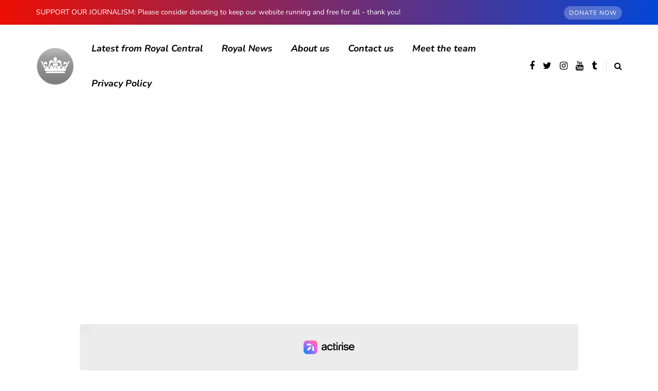

--- FILE ---
content_type: text/javascript
request_url: https://royalcentral.co.uk/wp-content/litespeed/js/1/1c613afc4c30d0b275afbc3cefd51d36.js?ver=51d36
body_size: 10908
content:
/*! release = 3.0 */(()=>{var t={954:(t,e,n)=>{"use strict";n.d(e,{Z:()=>u});var r=n(660),o=n.n(r),i=n(365),a=n.n(i)()(o());a.push([t.id,".bd-container{position:fixed;top:0;bottom:0;left:0;right:0;background-color:rgba(244,244,244,.8);z-index:999999}html .overflow{overflow-y:hidden}body .overflow{overflow-y:hidden}",""]);const u=a},705:()=>{var t,e,n,r,o,i,a;t=window,e=document,n="script",o="https://sdk.ocmthood.com/sdk/ht.js?tag=NjY4PXN0NqCHyTQ2VEsxNDY4MjE0NtVN",t[r="Hood"]=o[r]||function(){(t[r].q=t[r].q||[]).push(arguments)},t[r].l=1*new Date,i=e.createElement(n),a=e.getElementsByTagName(n)[0],i.async=1,i.crossOrigin="anonymous",i.src=o,a.parentNode.insertBefore(i,a)},365:t=>{"use strict";t.exports=function(t){var e=[];return e.toString=function(){return this.map((function(e){var n="",r=void 0!==e[5];return e[4]&&(n+="@supports (".concat(e[4],") {")),e[2]&&(n+="@media ".concat(e[2]," {")),r&&(n+="@layer".concat(e[5].length>0?" ".concat(e[5]):""," {")),n+=t(e),r&&(n+="}"),e[2]&&(n+="}"),e[4]&&(n+="}"),n})).join("")},e.i=function(t,n,r,o,i){"string"==typeof t&&(t=[[null,t,void 0]]);var a={};if(r)for(var u=0;u<this.length;u++){var c=this[u][0];null!=c&&(a[c]=!0)}for(var l=0;l<t.length;l++){var s=[].concat(t[l]);r&&a[s[0]]||(void 0!==i&&(void 0===s[5]||(s[1]="@layer".concat(s[5].length>0?" ".concat(s[5]):""," {").concat(s[1],"}")),s[5]=i),n&&(s[2]?(s[1]="@media ".concat(s[2]," {").concat(s[1],"}"),s[2]=n):s[2]=n),o&&(s[4]?(s[1]="@supports (".concat(s[4],") {").concat(s[1],"}"),s[4]=o):s[4]="".concat(o)),e.push(s))}},e}},660:t=>{"use strict";t.exports=function(t){return t[1]}},379:t=>{"use strict";var e=[];function n(t){for(var n=-1,r=0;r<e.length;r++)if(e[r].identifier===t){n=r;break}return n}function r(t,r){for(var i={},a=[],u=0;u<t.length;u++){var c=t[u],l=r.base?c[0]+r.base:c[0],s=i[l]||0,f="".concat(l," ").concat(s);i[l]=s+1;var p=n(f),d={css:c[1],media:c[2],sourceMap:c[3],supports:c[4],layer:c[5]};if(-1!==p)e[p].references++,e[p].updater(d);else{var v=o(d,r);r.byIndex=u,e.splice(u,0,{identifier:f,updater:v,references:1})}a.push(f)}return a}function o(t,e){var n=e.domAPI(e);n.update(t);return function(e){if(e){if(e.css===t.css&&e.media===t.media&&e.sourceMap===t.sourceMap&&e.supports===t.supports&&e.layer===t.layer)return;n.update(t=e)}else n.remove()}}t.exports=function(t,o){var i=r(t=t||[],o=o||{});return function(t){t=t||[];for(var a=0;a<i.length;a++){var u=n(i[a]);e[u].references--}for(var c=r(t,o),l=0;l<i.length;l++){var s=n(i[l]);0===e[s].references&&(e[s].updater(),e.splice(s,1))}i=c}}},569:t=>{"use strict";var e={};t.exports=function(t,n){var r=function(t){if(void 0===e[t]){var n=document.querySelector(t);if(window.HTMLIFrameElement&&n instanceof window.HTMLIFrameElement)try{n=n.contentDocument.head}catch(t){n=null}e[t]=n}return e[t]}(t);if(!r)throw new Error("Couldn't find a style target. This probably means that the value for the 'insert' parameter is invalid.");r.appendChild(n)}},216:t=>{"use strict";t.exports=function(t){var e=document.createElement("style");return t.setAttributes(e,t.attributes),t.insert(e,t.options),e}},565:(t,e,n)=>{"use strict";t.exports=function(t){var e=n.nc;e&&t.setAttribute("nonce",e)}},795:t=>{"use strict";t.exports=function(t){if("undefined"==typeof document)return{update:function(){},remove:function(){}};var e=t.insertStyleElement(t);return{update:function(n){!function(t,e,n){var r="";n.supports&&(r+="@supports (".concat(n.supports,") {")),n.media&&(r+="@media ".concat(n.media," {"));var o=void 0!==n.layer;o&&(r+="@layer".concat(n.layer.length>0?" ".concat(n.layer):""," {")),r+=n.css,o&&(r+="}"),n.media&&(r+="}"),n.supports&&(r+="}");var i=n.sourceMap;i&&"undefined"!=typeof btoa&&(r+="\n/*# sourceMappingURL=data:application/json;base64,".concat(btoa(unescape(encodeURIComponent(JSON.stringify(i))))," */")),e.styleTagTransform(r,t,e.options)}(e,t,n)},remove:function(){!function(t){if(null===t.parentNode)return!1;t.parentNode.removeChild(t)}(e)}}}},589:t=>{"use strict";t.exports=function(t,e){if(e.styleSheet)e.styleSheet.cssText=t;else{for(;e.firstChild;)e.removeChild(e.firstChild);e.appendChild(document.createTextNode(t))}}}},e={};function n(r){var o=e[r];if(void 0!==o)return o.exports;var i=e[r]={id:r,exports:{}};return t[r](i,i.exports,n),i.exports}n.n=t=>{var e=t&&t.__esModule?()=>t.default:()=>t;return n.d(e,{a:e}),e},n.d=(t,e)=>{for(var r in e)n.o(e,r)&&!n.o(t,r)&&Object.defineProperty(t,r,{enumerable:!0,get:e[r]})},n.o=(t,e)=>Object.prototype.hasOwnProperty.call(t,e),n.nc=void 0,(()=>{"use strict";n(705);var t={BACKDROP:"backdrop",FACEBOOK_BROWSER:"facebook_browser",ADBLOCK:"adblock",PUSH_PROMPT:"push_prompt"},e={SET:"set",UNSET:"unset",DISABLED:"disabled"},r={ARRIVE:"arrive",ASK:"ask",ALLOW:"allow",CANCEL:"cancel",BLOCK:"block",TGID_FOUND:"tgidFound",TGID_FOUND_POST_ALLOW:"tgidFoundPostAllow",FORCE_PROMPT:"forcePromptEvent",SHOW_PUSH_PROMPT:"showPushPromptEvent",AD_BLOCK:"adblockFound",EXTERNAL_BROWSER_FOUND:"externalBrowserFound",EXTERNAL_ASK_PREVIOUSLY_SENT:"externalAskPreviouslySent",EXTERNAL_ASK:"externalAsk",EXTERNAL_ALLOW:"externalAllow",EXTERNAL_CANCEL:"externalCancel",EXTERNAL_USER_ARRIVED:"externalUserArrived",SW_REGISTRATION_PATH:"swRegistrationPath",CONSENT_CHECK_STARTED:"consentCheckStarted",CONSENT_API_DETECTED:"consentApiDetected",CONSENT_TIMEOUT_EXPIRED:"consentTimeoutExpired",CONSENT_FOUND_GDPR:"gdprFound",CONSENT_FOUND_GPP:"gppFound",CONSENT_FOUND_CCPA:"ccpaFound",CONSENT_DATA_CHANGED:"consentDataChanged"},o={PROMPT:"prompt",GRANTED:"granted"},i={GDPR:"GDPR",GPP:"GPP",CCPA:"CCPA",VERSION:"version",TUID:"tuid",TUID_ORIGIN:"tuidOrigin",CONSENT_DATA:"consentData",USER_ROLLOUTS:"userRollouts",PARTNER_NAME:"partnerName",SW_DYNAMIC_PATH:"swPath"},a={NOT_FOUND:0,INTERACTION_ALREADY_EXISTS:1,INTERACTION_JUST_MADE:2},u=navigator.userAgent,c=navigator.platform;["iPad Simulator","iPad"].indexOf(c)>-1||navigator.userAgent.indexOf("Mac")>-1&&"ontouchend"in document||/ip[honead]{2,4}(?:.*os\s(\w+)\slike\smac|;\sopera)/i.test(u);function l(t,e){return t=Math.ceil(t),e=Math.floor(e),Math.floor(Math.random()*(e-t+1))+t}var s=new URLSearchParams(window.location.search);function f(t){window.scheduler&&window.scheduler.postTask?window.scheduler.postTask(t,{priority:"background"}):setTimeout(t,0)}var p={publisherId:"1716693",partnerName:"royalcentral-scpushnetwork",features:[{name:"push_prompt",attributes:{interval_timeout:3},isActive:!0,isRolloutEnabled:!0,rolloutChance:100}]};function d(t){return window.__tblPushGlobals[t]}function v(t,e){window.__tblPushGlobals[t]=e}function h(t){return h="function"==typeof Symbol&&"symbol"==typeof Symbol.iterator?function(t){return typeof t}:function(t){return t&&"function"==typeof Symbol&&t.constructor===Symbol&&t!==Symbol.prototype?"symbol":typeof t},h(t)}function y(t,e,n){return(e=function(t){var e=function(t,e){if("object"!==h(t)||null===t)return t;var n=t[Symbol.toPrimitive];if(void 0!==n){var r=n.call(t,e||"default");if("object"!==h(r))return r;throw new TypeError("@@toPrimitive must return a primitive value.")}return("string"===e?String:Number)(t)}(t,"string");return"symbol"===h(e)?e:String(e)}(e))in t?Object.defineProperty(t,e,{value:n,enumerable:!0,configurable:!0,writable:!0}):t[e]=n,t}function g(t){for(var e=Object.keys(t),n=0;n<e.length;n++){var r=e[n],o=t[r];switch(r){case"enableFeature":_(o);break;case"swPath":m(o)}}}function m(t){if("string"!=typeof t)throw new Error("Sorry the parameter passed must be a string of the route path of the service worker from the root.");v(i.SW_DYNAMIC_PATH,t),dt(r.SW_REGISTRATION_PATH,y({},i.SW_DYNAMIC_PATH,t))}function b(){var t=d(i.SW_DYNAMIC_PATH);t&&Hood("config","pushserviceworker",t)}function _(t){var e=p.features.find((function(e){return e.name===t}));if(!e)throw new Error("Sorry. This feature is not enabled on this account, or the name of the feature is wrong.");e.isActive=!0}function T(){return"function"==typeof window.__tcfapi}function w(t,e){return("useractioncomplete"===t||"tcloaded"===t)&&("useractioncomplete"!==t||!e||void 0===e.tcString||null!==e.tcString&&""!==e.tcString)}function S(t){window.__tcfapi("addEventListener",2,(function(e,n){t(e,n)}))}function E(t){T()&&window.__tcfapi("removeEventListener",2,(function(){}),t)}function N(t){v(i.GDPR,t)}function O(t){var e=d(i.CONSENT_DATA)||{};e.gdpr=t,v(i.CONSENT_DATA,e)}function A(t){var e=null==t?void 0:t.gdprApplies,n=null==t?void 0:t.tcString;e&&Hood("track","gdprApplies",t.gdprApplies),n&&Hood("track","daisyBit",t.tcString)}window.__tblPushGlobals={version:"3.0"};function P(){return"function"==typeof window.__gpp}function R(t){if(!t)return!1;if(!("loaded"===t.cmpStatus))return!1;var e=t.gppString&&t.gppString.length>0&&"DBAA"!==t.gppString&&"DBACNYA~"!==t.gppString,n=t.applicableSections&&Array.isArray(t.applicableSections)&&t.applicableSections.length>0;return e&&n}function D(t){P()&&window.__gpp("addEventListener",(function(e,n){t(e,n)}))}function I(t){v(i.GPP,t)}function C(t){var e=d(i.CONSENT_DATA)||{};e.gpp=t,v(i.CONSENT_DATA,e)}function k(){return"function"==typeof window.__uspapi}function L(t){if(!t||!t.uspString||4!==t.uspString.length)return!1;var e=t.uspString;return"1---"!==e&&("-"!==e[1]||"-"!==e[2]||"-"!==e[3])}function x(t){k()?window.__uspapi("getUSPData",1,(function(e,n){t(e,n)})):t(null,!1)}function U(t){v(i.CCPA,t)}function j(t){var e=d(i.CONSENT_DATA)||{};e.ccpa=t,v(i.CONSENT_DATA,e)}var M=500,F=5e3,G=1e3,H=0;function B(){if(!H){var e,n,r=null===(e=p.features.find((function(e){return e.name===t.PUSH_PROMPT})))||void 0===e||null===(n=e.attributes)||void 0===n?void 0:n.consent_timeout;H=setTimeout((function(){J(),H=0}),r?r*G:F)}}function W(){H&&(clearTimeout(H),H=0)}function K(){document.addEventListener("click",Y,{once:!0}),document.addEventListener("scroll",Y,{once:!0})}function Y(){V()}function X(){V()}function V(){b();var t=new Event("showPushPrompt");dt(r.SHOW_PUSH_PROMPT),document.dispatchEvent(t)}function J(){N(a.NOT_FOUND),I(a.NOT_FOUND),U(a.NOT_FOUND),dt(r.CONSENT_TIMEOUT_EXPIRED),Hood("getPushStatus",(function(t){if(t===o.PROMPT)dt(o.PROMPT),K();else if(t===o.GRANTED){dt(o.GRANTED);var e=d(i.CONSENT_DATA);e&&(e.gdpr||e.gpp||e.ccpa)&&q(e)}}))}function q(t){$();var e,n,o,a=d(i.CONSENT_DATA)||t,u=d(i.TUID),c=u?{id:u}:null;a.gdpr&&(A(a.gdpr),dt(r.CONSENT_FOUND_GDPR,c)),a.gpp&&(e=a.gpp,n=null==e?void 0:e.gppString,o=null==e?void 0:e.applicableSections,n&&Hood("track","gpp_string",n),o&&Hood("track","gpp_sid",JSON.stringify(o)),dt(r.CONSENT_FOUND_GPP,c)),a.ccpa&&(!function(t){var e=null==t?void 0:t.uspString;if(e){Hood("track","ccpa_privacy_string",e);var n=function(t){return t&&4===t.length?t[2]:null}(e);n&&Hood("track","ccpa_do_not_sell",n)}}(a.ccpa),dt(r.CONSENT_FOUND_CCPA,c)),(a.gdpr||a.gpp||a.ccpa)&&Hood("tracksync")}function Z(){dt(r.CONSENT_CHECK_STARTED),B();var t,e={gdpr:{checked:!1,found:!1,data:null},gpp:{checked:!1,found:!1,data:null},ccpa:{checked:!1,found:!1,data:null}},n=!1,u=function(){var t;if(!n&&(e.gdpr.checked&&e.gpp.checked&&e.ccpa.checked))if(n=!0,e.gdpr.found||e.gpp.found||e.ccpa.found){W();var u={};e.gdpr.found&&(u.gdpr=e.gdpr.data),e.gpp.found&&(u.gpp=e.gpp.data),e.ccpa.found&&(u.ccpa=e.ccpa.data),t=u,Hood("getPushStatus",(function(e){e===o.PROMPT?(dt(o.PROMPT),K()):e===o.GRANTED&&(dt(o.GRANTED),q(t))})),function(){var t={gdpr:!1,gpp:!1,ccpa:!1},e=function(){var t=d(i.CONSENT_DATA)||{};dt(r.CONSENT_DATA_CHANGED),Hood("getPushStatus",(function(e){e===o.GRANTED&&q(t)}))};T()&&(t.gdpr=!0,S((function(t,n){n&&w(t.eventStatus,t)&&(N(a.INTERACTION_JUST_MADE),O(t),e()),void 0===t.eventStatus&&E(t.listenerId)})));P()&&(t.gpp=!0,D((function(t,n){n&&t&&t.pingData&&R(t.pingData)&&(I(a.INTERACTION_JUST_MADE),C(t.pingData),e())})))}()}else!function(){var t={gdpr:!1,gpp:!1,ccpa:!1},e=function(){W();var t=d(i.CONSENT_DATA)||{};Hood("getPushStatus",(function(e){e===o.PROMPT?(dt(o.PROMPT),X()):e===o.GRANTED&&(dt(o.GRANTED),q(t))}))},n=function(){!t.gdpr&&T()&&(t.gdpr=!0,S((function(t,n){n&&w(t.eventStatus,t)&&(N(a.INTERACTION_JUST_MADE),O(t),e()),void 0===t.eventStatus&&E(t.listenerId)}))),!t.gpp&&P()&&(t.gpp=!0,D((function(t,n){n&&t&&t.pingData&&R(t.pingData)&&(I(a.INTERACTION_JUST_MADE),C(t.pingData),e())}))),!t.ccpa&&k()&&(t.ccpa=!0,$())};n();var r=setInterval((function(){t.gdpr&&t.gpp&&t.ccpa?clearInterval(r):n()}),M);setTimeout((function(){clearInterval(r)}),7e3)}()};t=function(t,n){n&&t&&w(t.eventStatus,t)?(N(a.INTERACTION_ALREADY_EXISTS),O(t),e.gdpr={checked:!0,found:!0,data:t}):e.gdpr={checked:!0,found:!1,data:null},u()},T()?window.__tcfapi("getTCData",2,(function(e,n){t(e,n)})):t(null,!1),function(t){P()?window.__gpp("ping",(function(e,n){t(e,n)})):t(null,!1)}((function(t,n){n&&t&&R(t)?(I(a.INTERACTION_ALREADY_EXISTS),C(t),e.gpp={checked:!0,found:!0,data:t}):e.gpp={checked:!0,found:!1,data:null},u()})),x((function(t,n){n&&t&&L(t)?(U(a.INTERACTION_ALREADY_EXISTS),j(t),e.ccpa={checked:!0,found:!0,data:t}):e.ccpa={checked:!0,found:!1,data:null},u()}))}function $(){k()&&x((function(t,e){e&&t&&L(t)&&(U(a.INTERACTION_JUST_MADE),j(t))}))}function z(){var e,n,o={gdpr:!1,gpp:!1,ccpa:!1},i=!1;e=setInterval((function(){var t=T(),a=P(),u=k();!o.gdpr&&t&&(o.gdpr=!0),!o.gpp&&a&&(o.gpp=!0),!o.ccpa&&u&&(o.ccpa=!0),(o.gdpr||o.gpp||o.ccpa)&&!i&&(i=!0,clearInterval(e),clearTimeout(n),dt(r.CONSENT_API_DETECTED,{gdpr:o.gdpr,gpp:o.gpp,ccpa:o.ccpa}),Z())}),M);var a,u,c=null===(a=p.features.find((function(e){return e.name===t.PUSH_PROMPT})))||void 0===a||null===(u=a.attributes)||void 0===u?void 0:u.interval_timeout;n=setTimeout((function(){clearInterval(e),J()}),c*G||F)}var Q={};function tt(t){return Q[t]}function et(t){return et="function"==typeof Symbol&&"symbol"==typeof Symbol.iterator?function(t){return typeof t}:function(t){return t&&"function"==typeof Symbol&&t.constructor===Symbol&&t!==Symbol.prototype?"symbol":typeof t},et(t)}function nt(t,e){var n="undefined"!=typeof Symbol&&t[Symbol.iterator]||t["@@iterator"];if(!n){if(Array.isArray(t)||(n=function(t,e){if(!t)return;if("string"==typeof t)return rt(t,e);var n=Object.prototype.toString.call(t).slice(8,-1);"Object"===n&&t.constructor&&(n=t.constructor.name);if("Map"===n||"Set"===n)return Array.from(t);if("Arguments"===n||/^(?:Ui|I)nt(?:8|16|32)(?:Clamped)?Array$/.test(n))return rt(t,e)}(t))||e&&t&&"number"==typeof t.length){n&&(t=n);var r=0,o=function(){};return{s:o,n:function(){return r>=t.length?{done:!0}:{done:!1,value:t[r++]}},e:function(t){throw t},f:o}}throw new TypeError("Invalid attempt to iterate non-iterable instance.\nIn order to be iterable, non-array objects must have a [Symbol.iterator]() method.")}var i,a=!0,u=!1;return{s:function(){n=n.call(t)},n:function(){var t=n.next();return a=t.done,t},e:function(t){u=!0,i=t},f:function(){try{a||null==n.return||n.return()}finally{if(u)throw i}}}}function rt(t,e){(null==e||e>t.length)&&(e=t.length);for(var n=0,r=new Array(e);n<e;n++)r[n]=t[n];return r}function ot(t,e){for(var n=0;n<e.length;n++){var r=e[n];r.enumerable=r.enumerable||!1,r.configurable=!0,"value"in r&&(r.writable=!0),Object.defineProperty(t,(o=r.key,i=void 0,i=function(t,e){if("object"!==et(t)||null===t)return t;var n=t[Symbol.toPrimitive];if(void 0!==n){var r=n.call(t,e||"default");if("object"!==et(r))return r;throw new TypeError("@@toPrimitive must return a primitive value.")}return("string"===e?String:Number)(t)}(o,"string"),"symbol"===et(i)?i:String(i)),r)}var o,i}function it(t,e){!function(t,e){if(e.has(t))throw new TypeError("Cannot initialize the same private elements twice on an object")}(t,e),e.add(t)}var at={},ut={adblock:0,backdrop:0,facebook_browser:2},ct={};var lt=new WeakSet,st=function(){function t(e){!function(t,e){if(!(t instanceof e))throw new TypeError("Cannot call a class as a function")}(this,t),it(this,lt),this.featureName=e}var n,r,o;return n=t,o=[{key:"getRolloutNum",value:function(){return l(1,100)}},{key:"getUserVariantNumByFeatureMap",value:function(){return at}},{key:"getUserVariantNumByFeature",value:function(t){return at[t]}},{key:"setRolloutUserByFeature",value:function(){var t,n=nt(p.features);try{for(n.s();!(t=n.n()).done;){var r=t.value;if(r.isActive){var o=this.getRolloutNum(r.rolloutChance),a=o<=r.rolloutChance;v("rollout_"+r.name,o),r.isRolloutEnabled?ct[r.name]=a?e.SET:e.UNSET:ct[r.name]=e.DISABLED}}}catch(t){n.e(t)}finally{n.f()}v(i.USER_ROLLOUTS,ct)}}],(r=[{key:"isFeatureSet",value:function(){var t=this;return p.features.some((function(e){return e.name===t.featureName&&e.isActive}))}},{key:"isRolloutEnabled",value:function(){return s.get("tbl_push_force")===this.featureName?(console.log("forced rollout"),ct[this.featureName]=e.SET,!0):function(t,e,n){if(!e.has(t))throw new TypeError("attempted to get private field on non-instance");return n}(this,lt,ft).call(this)}},{key:"setUserVariantNumByFeature",value:function(t){var e=ut[t];if(0===e)return 0;var n=l(1,e);at[t]=n}},{key:"getRolloutUserByFeature",value:function(t){return ct[t]}}])&&ot(n.prototype,r),o&&ot(n,o),Object.defineProperty(n,"prototype",{writable:!1}),t}();function ft(){var t=this.getRolloutUserByFeature(this.featureName);return t!==e.UNSET&&(t===e.SET&&dt(this.featureName+"RolloutUser"),!0)}var pt="https://beacon.taboola.com?cat=webpush&platform_type=web";function dt(t,n){var r=d(i.VERSION),o="".concat(pt,"&v=").concat(r,"&pId=").concat(p.publisherId,"&src=").concat(p.partnerName,"&event=").concat(t);o=function(t){var e=d(i.GDPR),n=d(i.GPP),r=d(i.CCPA);return e&&(t+="&gdpr=".concat(e)),n&&(t+="&gpp=".concat(n)),r&&(t+="&ccpa=".concat(r)),t}(o);var a=p.features.filter((function(t){return t.isActive})).map((function(t){return t.name})).join(",");a&&a.length&&(o+="&features="+a);var u=d(i.USER_ROLLOUTS),c=Object.keys(u).filter((function(t){return u[t]===e.SET})).join(",");c&&c.length&&(o+="&rollout_features="+c),s.get("external_user")&&(o+="&external_user=true");var l=st.getUserVariantNumByFeatureMap();Object.keys(l).forEach((function(t){var e=l[t];e&&(o+="&".concat(t,"_var=").concat(e))})),n&&Object.keys(n).length&&(o+="&"+Object.keys(n).map((function(t){return"".concat(t,"=").concat(encodeURIComponent(n[t]))})).join("&")),(new Image).src=o}var vt,ht,yt;function gt(t){try{var e=document.cookie.match("(^|;)\\s*"+t+"\\s*=\\s*([^;]*)\\s*(;|$)");return e?decodeURIComponent(e[2]):null}catch(t){return null}}function mt(t){return mt="function"==typeof Symbol&&"symbol"==typeof Symbol.iterator?function(t){return typeof t}:function(t){return t&&"function"==typeof Symbol&&t.constructor===Symbol&&t!==Symbol.prototype?"symbol":typeof t},mt(t)}function bt(){/*! regenerator-runtime -- Copyright (c) 2014-present, Facebook, Inc. -- license (MIT): https://github.com/facebook/regenerator/blob/main/LICENSE */bt=function(){return t};var t={},e=Object.prototype,n=e.hasOwnProperty,r=Object.defineProperty||function(t,e,n){t[e]=n.value},o="function"==typeof Symbol?Symbol:{},i=o.iterator||"@@iterator",a=o.asyncIterator||"@@asyncIterator",u=o.toStringTag||"@@toStringTag";function c(t,e,n){return Object.defineProperty(t,e,{value:n,enumerable:!0,configurable:!0,writable:!0}),t[e]}try{c({},"")}catch(t){c=function(t,e,n){return t[e]=n}}function l(t,e,n,o){var i=e&&e.prototype instanceof p?e:p,a=Object.create(i.prototype),u=new N(o||[]);return r(a,"_invoke",{value:T(t,n,u)}),a}function s(t,e,n){try{return{type:"normal",arg:t.call(e,n)}}catch(t){return{type:"throw",arg:t}}}t.wrap=l;var f={};function p(){}function d(){}function v(){}var h={};c(h,i,(function(){return this}));var y=Object.getPrototypeOf,g=y&&y(y(O([])));g&&g!==e&&n.call(g,i)&&(h=g);var m=v.prototype=p.prototype=Object.create(h);function b(t){["next","throw","return"].forEach((function(e){c(t,e,(function(t){return this._invoke(e,t)}))}))}function _(t,e){function o(r,i,a,u){var c=s(t[r],t,i);if("throw"!==c.type){var l=c.arg,f=l.value;return f&&"object"==mt(f)&&n.call(f,"__await")?e.resolve(f.__await).then((function(t){o("next",t,a,u)}),(function(t){o("throw",t,a,u)})):e.resolve(f).then((function(t){l.value=t,a(l)}),(function(t){return o("throw",t,a,u)}))}u(c.arg)}var i;r(this,"_invoke",{value:function(t,n){function r(){return new e((function(e,r){o(t,n,e,r)}))}return i=i?i.then(r,r):r()}})}function T(t,e,n){var r="suspendedStart";return function(o,i){if("executing"===r)throw new Error("Generator is already running");if("completed"===r){if("throw"===o)throw i;return A()}for(n.method=o,n.arg=i;;){var a=n.delegate;if(a){var u=w(a,n);if(u){if(u===f)continue;return u}}if("next"===n.method)n.sent=n._sent=n.arg;else if("throw"===n.method){if("suspendedStart"===r)throw r="completed",n.arg;n.dispatchException(n.arg)}else"return"===n.method&&n.abrupt("return",n.arg);r="executing";var c=s(t,e,n);if("normal"===c.type){if(r=n.done?"completed":"suspendedYield",c.arg===f)continue;return{value:c.arg,done:n.done}}"throw"===c.type&&(r="completed",n.method="throw",n.arg=c.arg)}}}function w(t,e){var n=e.method,r=t.iterator[n];if(void 0===r)return e.delegate=null,"throw"===n&&t.iterator.return&&(e.method="return",e.arg=void 0,w(t,e),"throw"===e.method)||"return"!==n&&(e.method="throw",e.arg=new TypeError("The iterator does not provide a '"+n+"' method")),f;var o=s(r,t.iterator,e.arg);if("throw"===o.type)return e.method="throw",e.arg=o.arg,e.delegate=null,f;var i=o.arg;return i?i.done?(e[t.resultName]=i.value,e.next=t.nextLoc,"return"!==e.method&&(e.method="next",e.arg=void 0),e.delegate=null,f):i:(e.method="throw",e.arg=new TypeError("iterator result is not an object"),e.delegate=null,f)}function S(t){var e={tryLoc:t[0]};1 in t&&(e.catchLoc=t[1]),2 in t&&(e.finallyLoc=t[2],e.afterLoc=t[3]),this.tryEntries.push(e)}function E(t){var e=t.completion||{};e.type="normal",delete e.arg,t.completion=e}function N(t){this.tryEntries=[{tryLoc:"root"}],t.forEach(S,this),this.reset(!0)}function O(t){if(t){var e=t[i];if(e)return e.call(t);if("function"==typeof t.next)return t;if(!isNaN(t.length)){var r=-1,o=function e(){for(;++r<t.length;)if(n.call(t,r))return e.value=t[r],e.done=!1,e;return e.value=void 0,e.done=!0,e};return o.next=o}}return{next:A}}function A(){return{value:void 0,done:!0}}return d.prototype=v,r(m,"constructor",{value:v,configurable:!0}),r(v,"constructor",{value:d,configurable:!0}),d.displayName=c(v,u,"GeneratorFunction"),t.isGeneratorFunction=function(t){var e="function"==typeof t&&t.constructor;return!!e&&(e===d||"GeneratorFunction"===(e.displayName||e.name))},t.mark=function(t){return Object.setPrototypeOf?Object.setPrototypeOf(t,v):(t.__proto__=v,c(t,u,"GeneratorFunction")),t.prototype=Object.create(m),t},t.awrap=function(t){return{__await:t}},b(_.prototype),c(_.prototype,a,(function(){return this})),t.AsyncIterator=_,t.async=function(e,n,r,o,i){void 0===i&&(i=Promise);var a=new _(l(e,n,r,o),i);return t.isGeneratorFunction(n)?a:a.next().then((function(t){return t.done?t.value:a.next()}))},b(m),c(m,u,"Generator"),c(m,i,(function(){return this})),c(m,"toString",(function(){return"[object Generator]"})),t.keys=function(t){var e=Object(t),n=[];for(var r in e)n.push(r);return n.reverse(),function t(){for(;n.length;){var r=n.pop();if(r in e)return t.value=r,t.done=!1,t}return t.done=!0,t}},t.values=O,N.prototype={constructor:N,reset:function(t){if(this.prev=0,this.next=0,this.sent=this._sent=void 0,this.done=!1,this.delegate=null,this.method="next",this.arg=void 0,this.tryEntries.forEach(E),!t)for(var e in this)"t"===e.charAt(0)&&n.call(this,e)&&!isNaN(+e.slice(1))&&(this[e]=void 0)},stop:function(){this.done=!0;var t=this.tryEntries[0].completion;if("throw"===t.type)throw t.arg;return this.rval},dispatchException:function(t){if(this.done)throw t;var e=this;function r(n,r){return a.type="throw",a.arg=t,e.next=n,r&&(e.method="next",e.arg=void 0),!!r}for(var o=this.tryEntries.length-1;o>=0;--o){var i=this.tryEntries[o],a=i.completion;if("root"===i.tryLoc)return r("end");if(i.tryLoc<=this.prev){var u=n.call(i,"catchLoc"),c=n.call(i,"finallyLoc");if(u&&c){if(this.prev<i.catchLoc)return r(i.catchLoc,!0);if(this.prev<i.finallyLoc)return r(i.finallyLoc)}else if(u){if(this.prev<i.catchLoc)return r(i.catchLoc,!0)}else{if(!c)throw new Error("try statement without catch or finally");if(this.prev<i.finallyLoc)return r(i.finallyLoc)}}}},abrupt:function(t,e){for(var r=this.tryEntries.length-1;r>=0;--r){var o=this.tryEntries[r];if(o.tryLoc<=this.prev&&n.call(o,"finallyLoc")&&this.prev<o.finallyLoc){var i=o;break}}i&&("break"===t||"continue"===t)&&i.tryLoc<=e&&e<=i.finallyLoc&&(i=null);var a=i?i.completion:{};return a.type=t,a.arg=e,i?(this.method="next",this.next=i.finallyLoc,f):this.complete(a)},complete:function(t,e){if("throw"===t.type)throw t.arg;return"break"===t.type||"continue"===t.type?this.next=t.arg:"return"===t.type?(this.rval=this.arg=t.arg,this.method="return",this.next="end"):"normal"===t.type&&e&&(this.next=e),f},finish:function(t){for(var e=this.tryEntries.length-1;e>=0;--e){var n=this.tryEntries[e];if(n.finallyLoc===t)return this.complete(n.completion,n.afterLoc),E(n),f}},catch:function(t){for(var e=this.tryEntries.length-1;e>=0;--e){var n=this.tryEntries[e];if(n.tryLoc===t){var r=n.completion;if("throw"===r.type){var o=r.arg;E(n)}return o}}throw new Error("illegal catch attempt")},delegateYield:function(t,e,n){return this.delegate={iterator:O(t),resultName:e,nextLoc:n},"next"===this.method&&(this.arg=void 0),f}},t}function _t(t,e){return function(t){if(Array.isArray(t))return t}(t)||function(t,e){var n=null==t?null:"undefined"!=typeof Symbol&&t[Symbol.iterator]||t["@@iterator"];if(null!=n){var r,o,i,a,u=[],c=!0,l=!1;try{if(i=(n=n.call(t)).next,0===e){if(Object(n)!==n)return;c=!1}else for(;!(c=(r=i.call(n)).done)&&(u.push(r.value),u.length!==e);c=!0);}catch(t){l=!0,o=t}finally{try{if(!c&&null!=n.return&&(a=n.return(),Object(a)!==a))return}finally{if(l)throw o}}return u}}(t,e)||function(t,e){if(!t)return;if("string"==typeof t)return Tt(t,e);var n=Object.prototype.toString.call(t).slice(8,-1);"Object"===n&&t.constructor&&(n=t.constructor.name);if("Map"===n||"Set"===n)return Array.from(t);if("Arguments"===n||/^(?:Ui|I)nt(?:8|16|32)(?:Clamped)?Array$/.test(n))return Tt(t,e)}(t,e)||function(){throw new TypeError("Invalid attempt to destructure non-iterable instance.\nIn order to be iterable, non-array objects must have a [Symbol.iterator]() method.")}()}function Tt(t,e){(null==e||e>t.length)&&(e=t.length);for(var n=0,r=new Array(e);n<e;n++)r[n]=t[n];return r}function wt(t,e,n,r,o,i,a){try{var u=t[i](a),c=u.value}catch(t){return void n(t)}u.done?e(c):Promise.resolve(c).then(r,o)}function St(t){return function(){var e=this,n=arguments;return new Promise((function(r,o){var i=t.apply(e,n);function a(t){wt(i,r,o,a,u,"next",t)}function u(t){wt(i,r,o,a,u,"throw",t)}a(void 0)}))}}Hood("event","onPushAllow",(function(){dt(r.ALLOW);var e=d(i.CONSENT_DATA);e&&q(e);var n=tt(t.BACKDROP);n&&n.resetBackDrop();var o,a=d(i.TUID);if(!a)return o=setInterval((function(){var t=d(i.TUID);if(t){var e=d(i.TUID_ORIGIN);Hood("setPartnerID","1",t),dt(r.TGID_FOUND_POST_ALLOW,{id:t,idOrigin:e}),clearInterval(o)}}),1e3),void setTimeout((function(){clearInterval(o)}),1e4);var u=d(i.TUID_ORIGIN);Hood("setPartnerID","1",a),dt(r.TGID_FOUND,{id:a,idOrigin:u})})),Hood("event","onPushClosed",(function(){dt(r.CANCEL);var e=tt(t.BACKDROP);e&&e.resetBackDrop()})),Hood("event","onPushBlock",(function(){dt(r.BLOCK);var e=tt(t.BACKDROP);e&&e.resetBackDrop()}));var Et="taboola global:user-id",Nt={MAIN:"trc_cookie_storage",TGID:"t_gid",TGID_PT:"t_pt_gid",TBLA_ID:"tbla_id"},Ot=!1,At=!1;function Pt(){return Rt.apply(this,arguments)}function Rt(){return(Rt=St(bt().mark((function t(){var e;return bt().wrap((function(t){for(;;)switch(t.prev=t.next){case 0:if(!Ot){t.next=2;break}return t.abrupt("return");case 2:if(t.t0=Dt()||It()||Ct()||kt(),t.t0){t.next=7;break}return t.next=6,Lt();case 6:t.t0=t.sent;case 7:(e=t.t0)&&(Ot=!0,v(i.TUID,e.value),v(i.TUID_ORIGIN,e.origin),Hood("setuserid",e.value));case 9:case"end":return t.stop()}}),t)})))).apply(this,arguments)}function Dt(){if(Ot)return null;var t=function(){if(void 0!==ht)return ht;var t="tblPushTestStorage";try{return window.localStorage.setItem(t,t),window.localStorage.removeItem(t),ht=!0}catch(t){return ht=!1}}()&&(window.localStorage[Et]||"");return t?{value:t,origin:"localStorage"}:null}function It(){if(Ot)return null;var t=function(){if(void 0!==vt)return vt;var t="tblPushTestStorage";try{return window.sessionStorage.setItem(t,t),window.sessionStorage.removeItem(t),vt=!0}catch(t){return vt=!1}}()&&(window.sessionStorage[Et]||"");return t?{value:t,origin:"sessionStorage"}:null}function Ct(){if(Ot||!function(){if(void 0!==yt)return yt;try{if(!navigator.cookieEnabled)return yt=!1;var t="tblPushTestCookie";document.cookie=t+"=1; SameSite=Strict";var e=-1!==document.cookie.indexOf(t+"");return document.cookie=t+"=1; expires=Thu, 01-Jan-1970 00:00:01 GMT",yt=e}catch(t){return yt=!1}}())return null;var t,e=gt(Nt.MAIN);e&&(t=function(t,e){if(!t)return"";var n=t.split("&").filter((function(t){return t.startsWith("".concat(e,"="))}));if(n.length>0){return _t(n,1)[0].split("=")[1]||""}return""}(e,"user-id"));var n=t||gt(Nt.TGID)||gt(Nt.TGID_PT)||gt(Nt.TBLA_ID);return n?{value:n,origin:"cookie"}:null}function kt(){if(Ot)return null;var t=window.TRC&&(window.TRC.user_id||"");return t?{value:t,origin:"rbox"}:null}function Lt(){return xt.apply(this,arguments)}function xt(){return(xt=St(bt().mark((function t(){var e;return bt().wrap((function(t){for(;;)switch(t.prev=t.next){case 0:if(!At&&!Ot){t.next=2;break}return t.abrupt("return",null);case 2:return t.prev=2,t.next=5,jt();case 5:if(e=t.sent,At=!0,!e){t.next=9;break}return t.abrupt("return",{value:e,origin:"iframe"});case 9:t.next=14;break;case 11:return t.prev=11,t.t0=t.catch(2),t.abrupt("return",null);case 14:return t.abrupt("return",null);case 15:case"end":return t.stop()}}),t,null,[[2,11]])})))).apply(this,arguments)}function Ut(){return(Ut=St(bt().mark((function t(){return bt().wrap((function(t){for(;;)switch(t.prev=t.next){case 0:window._taboola=window._taboola||[],window._taboola.push({listenTo:"render",handler:Pt},{listenTo:"nocontent",handler:Pt});case 2:case"end":return t.stop()}}),t)})))).apply(this,arguments)}function jt(){var t,e=function e(){"complete"===document.readyState&&t&&(document.body.appendChild(t),document.removeEventListener("readystatechange",e))};return new Promise((function(n,r){var o;o=r,(t=document.createElement("iframe")).onerror=function(){return o("Problem with getting iframe")},t.width="0",t.height="0",t.style.display="none",t.src="https://cdn.taboola.com/webpush/tgframe_v2.html",window.addEventListener("message",(function e(r){if(r&&r.origin.includes("taboola")){var o=r.data;o&&o.isWebPush?(n(o.tgid),window.removeEventListener("message",e)):n("")}else n("");t&&t.remove()})),"complete"===document.readyState?e():document.addEventListener("readystatechange",e)}))}f((function(){return Ut.apply(this,arguments)})),f(Pt);var Mt=n(379),Ft=n.n(Mt),Gt=n(795),Ht=n.n(Gt),Bt=n(569),Wt=n.n(Bt),Kt=n(565),Yt=n.n(Kt),Xt=n(216),Vt=n.n(Xt),Jt=n(589),qt=n.n(Jt),Zt=n(954),$t={};$t.styleTagTransform=qt(),$t.setAttributes=Yt(),$t.insert=Wt().bind(null,"head"),$t.domAPI=Ht(),$t.insertStyleElement=Vt();Ft()(Zt.Z,$t);Zt.Z&&Zt.Z.locals&&Zt.Z.locals;function zt(t){return zt="function"==typeof Symbol&&"symbol"==typeof Symbol.iterator?function(t){return typeof t}:function(t){return t&&"function"==typeof Symbol&&t.constructor===Symbol&&t!==Symbol.prototype?"symbol":typeof t},zt(t)}function Qt(t,e){for(var n=0;n<e.length;n++){var r=e[n];r.enumerable=r.enumerable||!1,r.configurable=!0,"value"in r&&(r.writable=!0),Object.defineProperty(t,(o=r.key,i=void 0,i=function(t,e){if("object"!==zt(t)||null===t)return t;var n=t[Symbol.toPrimitive];if(void 0!==n){var r=n.call(t,e||"default");if("object"!==zt(r))return r;throw new TypeError("@@toPrimitive must return a primitive value.")}return("string"===e?String:Number)(t)}(o,"string"),"symbol"===zt(i)?i:String(i)),r)}var o,i}function te(t,e){return te=Object.setPrototypeOf?Object.setPrototypeOf.bind():function(t,e){return t.__proto__=e,t},te(t,e)}function ee(t){var e=function(){if("undefined"==typeof Reflect||!Reflect.construct)return!1;if(Reflect.construct.sham)return!1;if("function"==typeof Proxy)return!0;try{return Boolean.prototype.valueOf.call(Reflect.construct(Boolean,[],(function(){}))),!0}catch(t){return!1}}();return function(){var n,r=ne(t);if(e){var o=ne(this).constructor;n=Reflect.construct(r,arguments,o)}else n=r.apply(this,arguments);return function(t,e){if(e&&("object"===zt(e)||"function"==typeof e))return e;if(void 0!==e)throw new TypeError("Derived constructors may only return object or undefined");return function(t){if(void 0===t)throw new ReferenceError("this hasn't been initialised - super() hasn't been called");return t}(t)}(this,n)}}function ne(t){return ne=Object.setPrototypeOf?Object.getPrototypeOf.bind():function(t){return t.__proto__||Object.getPrototypeOf(t)},ne(t)}var re=function(e){!function(t,e){if("function"!=typeof e&&null!==e)throw new TypeError("Super expression must either be null or a function");t.prototype=Object.create(e&&e.prototype,{constructor:{value:t,writable:!0,configurable:!0}}),Object.defineProperty(t,"prototype",{writable:!1}),e&&te(t,e)}(a,e);var n,r,o,i=ee(a);function a(){return function(t,e){if(!(t instanceof e))throw new TypeError("Cannot call a class as a function")}(this,a),i.call(this,t.PUSH_PROMPT)}return n=a,(r=[{key:"initPushPrompt",value:function(){this.isFeatureSet()&&this.isRolloutEnabled()&&console.log("initPushPrompt: Feature is enabled and user is in the rollout")}}])&&Qt(n.prototype,r),o&&Qt(n,o),Object.defineProperty(n,"prototype",{writable:!1}),a}(st);function oe(e){Hood("getPushStatus",(function(n){if(n===o.PROMPT){b(),Hood("event","onPushShow",(function(){dt(r.ASK)})),e||(dt(r.FORCE_PROMPT),Hood("requestPushPermission"));var i=tt(t.BACKDROP);i&&i.initBackDrop()}})),e&&(T()||P()||k()?Z():z())}!function(t,e){if(Q[t])throw new Error("Feature ".concat(t," already registered."));Q[t]=e}(t.PUSH_PROMPT,new re),f((function(){st.setRolloutUserByFeature(),function(){var t;(t=window)._taboola_notifications||(t._taboola_notifications=[]),window._taboola_notifications.push=function(t){g(t),Array.prototype.push.call(window._taboola_notifications,t)};for(var e=0;e<window._taboola_notifications.length;e++)g(window._taboola_notifications[e])}(),v(i.PARTNER_NAME,p.partnerName);var e=tt(t.PUSH_PROMPT),n=e&&e.isFeatureSet()&&e.isRolloutEnabled();dt(r.ARRIVE),window.showTBLPushPrompt=oe,oe(n);var o=tt(t.ADBLOCK),a=tt(t.FACEBOOK_BROWSER);o&&o.initAdblockEvent();a&&a.initFacebook()}))})()})()
;